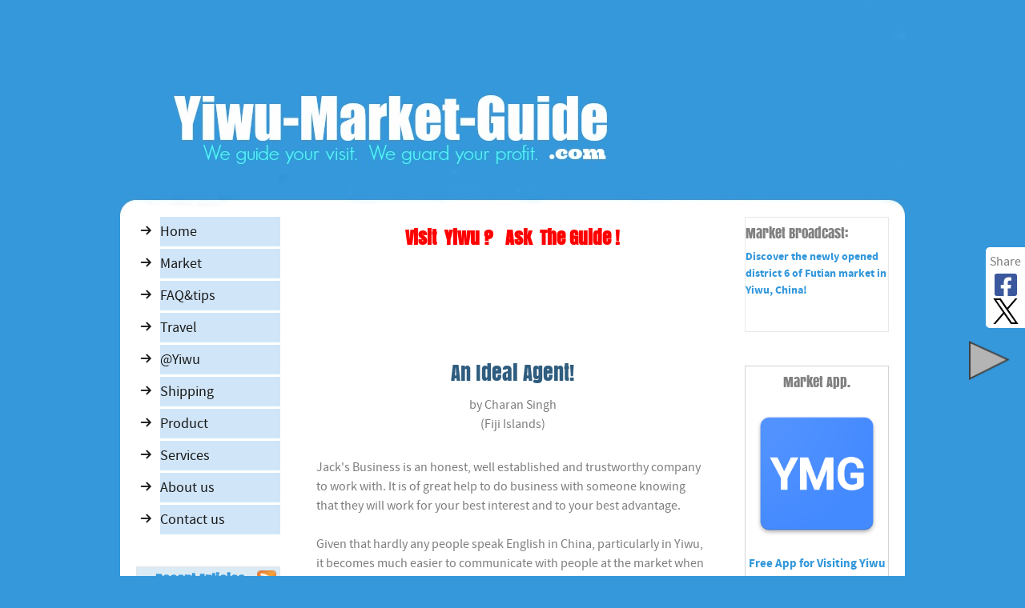

--- FILE ---
content_type: text/html; charset=UTF-8
request_url: https://www.yiwu-market-guide.com/an-ideal-agent.html
body_size: 17446
content:
<!DOCTYPE HTML>
<html xmlns:og="http://opengraphprotocol.org/schema/" xmlns:fb="http://www.facebook.com/2008/fbml">
<head><meta http-equiv="content-type" content="text/html; charset=UTF-8"><title>An Ideal Agent!</title><meta name="description" content="Jack's Business is an honest, well established and trustworthy company to work with. It is of great help to do business with someone knowing that they"><link href="/sd/support-files/style.css" rel="stylesheet" type="text/css"><meta id="viewport" name="viewport" content="width=device-width, initial-scale=1, maximum-scale=1, minimum-scale=1">
<!-- start: tool_blocks.sbi_html_head -->
<link rel="alternate" type="application/rss+xml" title="RSS" href="https://www.yiwu-market-guide.com/yiwu-market.xml">
<!-- SD -->
<script>function Is(){var agent=navigator.userAgent.toLowerCase();this.major=parseInt(navigator.appVersion);this.minor=parseFloat(navigator.appVersion);this.mac=/Mac68K|MacPPC|MacIntel/i.test(navigator.platform);this.safari=(/Safari/.test(navigator.userAgent)&&/Apple Computer/.test(navigator.vendor));this.firefox=typeof InstallTrigger!=='undefined';this.ns=((agent.indexOf('mozilla')!=-1)&&(agent.indexOf('spoofer')==-1)&&(agent.indexOf('compatible')==-1)&&(agent.indexOf('opera')==-1)&&(agent.indexOf('webtv')==-1));this.ns2=(this.ns&&(this.major==2));this.ns3=(this.ns&&(this.major==3));this.ns4=(this.ns&&(this.major==4));this.ns6=(this.ns&&(this.major>=5));this.ie=(agent.indexOf("msie")!=-1);this.ie3=(this.ie&&(this.major<4));this.ie4=(this.ie&&(this.major==4));if(this.ie4&&(agent.indexOf("msie 5.0")!=-1)){this.ie4=false;this.ie5=true;}this.ieX=(this.ie&&!this.ie3&&!this.ie4);}var is=new Is();function WriteLayer(id,text){var DOM=(document.getElementById)?true:false;var divID;if(is.ns4)divID=document.layers[id];else if(is.ie4)divID=document.all[id];else if(DOM)divID=document.getElementById(id);if(is.ns4){divID.document.open();divID.document.write(text);divID.document.close();}else if(DOM||is.ie4){divID.innerHTML=text;}}function SetLayerVisibility(id,visibility){if(is.ieX||is.ns6){this.obj=document.getElementById(id).style;this.obj.visibility=visibility;}else if(is.ie4){this.obj=document.all[id].style;this.obj.visibility=visibility;}else if(is.ns4){this.obj=document.layers[id];return this.obj;}}function SubmitData(code){var flag;flag=eval('isReady_'+code+'()');if(!flag){return false;}eval('document._'+code+'.target="_self";');eval('document._'+code+'.submit();');}var eMai;function trim(s){while(s.substring(0,1)==' '){s=s.substring(1,s.length);}while(s.substring(s.length-1,s.length)==' '){s=s.substring(0,s.length-1);}return s;}function CheckEmail(eMai){var h;eMai=trim(eMai);var ok="1234567890abcdefghijklmnopqrstuvwxyz[].\@-_ABCDEFGHIJKLMNOPQRSTUVWXYZ";for(h=0;h<eMai.length;h++){if(ok.indexOf(eMai.charAt(h))<0){return(false);}}var re=/(@.*@)|(\.\.)|(^\.)|(^@)|(@$)|(\.$)|(@\.)/;var re_two=/^.+\@(\[?)[a-zA-Z0-9\-\.]+\.([a-zA-Z]{2,4}|[0-9]{1,4})(\]?)$/;if(!eMai.match(re)&&eMai.match(re_two)){return-1;}}</script><script>var https_page=0</script>
<!-- end: tool_blocks.sbi_html_head -->
<link rel="shortcut icon" type="image/vnd.microsoft.icon" href="https://www.yiwu-market-guide.com/favicon.ico">
<link rel="canonical" href="https://www.yiwu-market-guide.com/an-ideal-agent.html"/>
<meta property="og:site_name" content="Yiwu Market Guide"/>
<meta property="og:title" content="An Ideal Agent!"/>
<meta property="og:description" content="Jack's Business is an honest, well established and trustworthy company to work with. It is of great help to do business with someone knowing that they"/>
<meta property="og:type" content="article"/>
<meta property="og:url" content="https://www.yiwu-market-guide.com/an-ideal-agent.html"/>
<meta property="og:image" content="https://www.yiwu-market-guide.com/yiwu-market-fb.jpg"/>
<style>.fb-button{margin-bottom:10px}</style><script>function MM_swapImgRestore(){var i,x,a=document.MM_sr;for(i=0;a&&i<a.length&&(x=a[i])&&x.oSrc;i++)x.src=x.oSrc;}function MM_preloadImages(){var d=document;if(d.images){if(!d.MM_p)d.MM_p=new Array();var i,j=d.MM_p.length,a=MM_preloadImages.arguments;for(i=0;i<a.length;i++)if(a[i].indexOf("#")!=0){d.MM_p[j]=new Image;d.MM_p[j++].src=a[i];}}}function MM_swapImage(){var i,j=0,x,a=MM_swapImage.arguments;document.MM_sr=new Array;for(i=0;i<(a.length-2);i+=3)if((x=MM_findObj(a[i]))!=null){document.MM_sr[j++]=x;if(!x.oSrc)x.oSrc=x.src;x.src=a[i+2];}}function MM_openBrWindow(theURL,winName,features){window.open(theURL,winName,features);}function MM_findObj(n,d){var p,i,x;if(!d)d=document;if((p=n.indexOf("?"))>0&&parent.frames.length){d=parent.frames[n.substring(p+1)].document;n=n.substring(0,p);}if(!(x=d[n])&&d.all)x=d.all[n];for(i=0;!x&&i<d.forms.length;i++)x=d.forms[i][n];for(i=0;!x&&d.layers&&i<d.layers.length;i++)x=MM_findObj(n,d.layers[i].document);if(!x&&d.getElementById)x=d.getElementById(n);return x;}</script>
<script>function MM_displayStatusMsg(msgStr){status=msgStr;document.MM_returnValue=true;}</script>
<!-- start: shared_blocks.18568378#end-of-head -->
<!-- end: shared_blocks.18568378#end-of-head -->
<!--[if IE 8]>
    <script type="text/javascript" src="/sd/support-files/fix.js"></script>
    <![endif]-->
<script>var FIX=FIX||{};</script>
<!--[if IE 8]>
    <script type="text/javascript">
        FIX.doEndOfHead();
    </script>
    <![endif]--><script>var MOBILE=MOBILE||{};MOBILE.enabled=true;</script><script>var MOBILE=MOBILE||{};MOBILE.viewMode="full";MOBILE.deviceType="other";MOBILE.userAgent="";if(typeof mobileSandBox!=='undefined'){MOBILE.enabled=true;}MOBILE.hasCookie=function(key,value){var regexp=new RegExp(key+'='+value);return regexp.test(document.cookie);};MOBILE.overwriteViewport=function(){var viewport=document.querySelector("#viewport");if(viewport){viewport.content='';}};MOBILE.checkIfMobile=function(){if(!MOBILE.enabled){MOBILE.enabled=/mobileTrial=1/.test(document.cookie);}MOBILE.userAgent=navigator.userAgent;var androidMobile=(/Android/i.test(MOBILE.userAgent)&&(/Mobile/i.test(MOBILE.userAgent)));if(androidMobile){if((screen.width>1000)&&(screen.height>550)){androidMobile=false;}}if(MOBILE.enabled&&((/iPhone|iPod|BlackBerry/i.test(MOBILE.userAgent)&&(!/iPad/i.test(MOBILE.userAgent)))||androidMobile)){MOBILE.deviceType="mobile";document.documentElement.className+=" m";if(MOBILE.hasCookie("fullView",'true')){document.documentElement.className+=" fullView";MOBILE.viewMode="full";MOBILE.overwriteViewport();}else{document.documentElement.className+=" mobile";MOBILE.viewMode="mobile";}if(MOBILE.userAgent.match(/Android 2/i)){document.documentElement.className+=" android2";}}else{MOBILE.overwriteViewport();}};MOBILE.viewportWidth=function(){var viewportWidth;if(typeof window.innerWidth!="undefined"){viewportWidth=window.innerWidth;}else if(typeof document.documentElement!="undefined"&&typeof document.documentElement.offsetWidth!="undefined"&&document.documentElement.offsetWidth!=0){viewportWidth=document.documentElement.offsetWidth;}else{viewportWidth=document.getElementsByTagName('body')[0].offsetWidth;}return viewportWidth;};MOBILE.destroyAd=function(slot){var ins=document.getElementsByTagName("ins");for(var i=0,insLen=ins.length;i<insLen;i++){var elem=ins[i];if(elem.getAttribute("data-ad-slot")==slot){var parent=elem.parentNode;parent.removeChild(elem);break;}}if(!elem){throw new Error("INS tag with data-ad-slot value "+slot+" is absent in the code");}};MOBILE.checkIfMobile();if(typeof mobileSandBox!=='undefined'){MOBILE.enabled=true;}MOBILE.hasCookie=function(key,value){var regexp=new RegExp(key+'='+value);return regexp.test(document.cookie);};MOBILE.overwriteViewport=function(){var viewport=document.querySelector("#viewport");if(viewport){viewport.content='';}};MOBILE.checkIfMobile=function(){if(!MOBILE.enabled){MOBILE.enabled=/mobileTrial=1/.test(document.cookie);}MOBILE.userAgent=navigator.userAgent;var androidMobile=(/Android/i.test(MOBILE.userAgent)&&(/Mobile/i.test(MOBILE.userAgent)));if(androidMobile){if((screen.width>1000)&&(screen.height>550)){androidMobile=false;}}if(MOBILE.enabled&&((/iPhone|iPod|BlackBerry/i.test(MOBILE.userAgent)&&(!/iPad/i.test(MOBILE.userAgent)))||androidMobile)){MOBILE.deviceType="mobile";document.documentElement.className+=" m";if(MOBILE.hasCookie("fullView",'true')){document.documentElement.className+=" fullView";MOBILE.viewMode="full";MOBILE.overwriteViewport();}else{document.documentElement.className+=" mobile";MOBILE.viewMode="mobile";}if(MOBILE.userAgent.match(/Android 2/i)){document.documentElement.className+=" android2";}}else{MOBILE.overwriteViewport();}};MOBILE.viewportWidth=function(){var viewportWidth;if(typeof window.innerWidth!="undefined"){viewportWidth=window.innerWidth;}else if(typeof document.documentElement!="undefined"&&typeof document.documentElement.offsetWidth!="undefined"&&document.documentElement.offsetWidth!=0){viewportWidth=document.documentElement.offsetWidth;}else{viewportWidth=document.getElementsByTagName('body')[0].offsetWidth;}return viewportWidth;};MOBILE.destroyAd=function(slot){var ins=document.getElementsByTagName("ins");for(var i=0,insLen=ins.length;i<insLen;i++){var elem=ins[i];if(elem.getAttribute("data-ad-slot")==slot){var parent=elem.parentNode;parent.removeChild(elem);break;}}if(!elem){throw new Error("INS tag with data-ad-slot value "+slot+" is absent in the code");}};MOBILE.checkIfMobile();</script></head>
<body>
<div id="PageWrapper">
<div id="Header">
<div class="Liner">
<!-- start: shared_blocks.18568374#top-of-header -->
<!-- end: shared_blocks.18568374#top-of-header -->
<!-- start: shared_blocks.18568365#bottom-of-header -->
<!-- end: shared_blocks.18568365#bottom-of-header -->
</div><!-- end Liner -->
</div><!-- end Header -->
<div id="ContentWrapper">
<div id="ContentColumn">
<div class="Liner">
<!-- start: shared_blocks.18568333#above-h1 -->
<h2 style="text-align: center"><span style="color: rgb(255, 0, 0);"><a href="https://www.yiwu-market-guide.com/visit-yiwu-ask-the-guide.html"><span style="color: rgb(255, 0, 0);">Visit&#xa0; Yiwu ?&#xa0; &#xa0;Ask&#xa0; The Guide !</span></a></span></h2>
<p><br/></p><p><br/></p>
<!-- end: shared_blocks.18568333#above-h1 -->
<!--  -->
<style>.errFld{padding:3px}.errFldOn{padding:0;border:3px solid red}.errMsg{font-weight:bold;color:red;visibility:hidden}.errMsgOn{visibility:visible}#edit textarea{border:1px solid #000}.editTitle{font-size:22px;font-weight:bold;text-align:center}#preview .editTitle{margin-top:0}.editName,.editCountry{text-align:center}.editName,.editCountry,.editBody{}.editBody{text-align:left}#preview{margin-left:auto;margin-right:auto}.GadSense{float:left;vertical-align:top;padding:0 8px 8px 0;margin:0 8px 0 0}.gLinkUnitTop{width:466px;margin:12px auto}.gLinkUnitBot{width:120px;float:right;margin:4px 0 24px 36px}</style>
<div id="submission_23711756" style="border:0px solid black;padding:5px;">
<h1 style="text-align:center;">An Ideal Agent!</h1>
<p style="text-align:center;">
by Charan Singh
<br>(Fiji Islands)
</p>
<p>
Jack's Business is an honest, well established and trustworthy company to work with. It is of great help to do business with someone knowing that they will work for your best interest and to your best advantage.<br><br>Given that hardly any people speak English in China, particularly in Yiwu, it becomes much easier to communicate with people at the market when you have some very excellent and fluent English speaking translators.<br><br>Jack and his team are very reliable as they ensure that any job they take up is carried out promptly. They have great work ethics and are very well versed with how the market works.<br><br>It is great fun working with Jack and his team, as they are very friendly and made my family and I feel at home in those few visits I have made to China. <br><br>I would recommend anyone who needs a hardworking and reliable agent in China to contact Jack.<br><br>
</p>
</div>
<table id="comments" style="width:100%; max-width:450px;" border="0" cellpadding="4" cellspacing="0">
<tr>
<td>
<h3 style="text-align:center;">
Comments for An Ideal Agent!<br>
<!-- An Ideal Agent! -->
</h3>
<p style="text-align:center; font-weight:bold;">
Average Rating <img src="[data-uri]" alt="star"><img src="[data-uri]" alt="star"><img src="[data-uri]" alt="star"><img src="[data-uri]" alt="star"><img src="[data-uri]" alt="star">
</p>
<p style="text-align:center">
<a href="https://www.yiwu-market-guide.com/an-ideal-agent-comment-form.html">Click here to add your own comments</a>
</p>
</td>
</tr>
<tr>
<td style="text-align:center;">
<div id="23711826">
<div id="comment_23711826">
<table style="width:100%; padding:4px;">
<tr>
<td valign="top" style="width:25%;text-align:left;" class="date">
Aug 26, 2010<br>
<strong>Rating</strong><br>
<img src="[data-uri]" alt="star"><img src="[data-uri]" alt="star"><img src="[data-uri]" alt="star"><img src="[data-uri]" alt="star"><img src="[data-uri]" alt="star">
</td>
<td valign="top" style="text-align:left;">
<strong>We're very grateful to Charan and his company</strong>
<br>
<!-- Jack -->
<span class="author" style="text-align:left;"><strong>by: Jack </strong></span>
<br>
<br><span class="subBodyText">
Charan is our 1st customer who imported a full container. I think he appointed me as his agent mostly out of intuition because at that time i just registered my business and everything was brand new.<br><br>However, after several containers, now we're not only helping him but also helping his friends importing from Yiwu. I must say he is man of big wisdom and of great courage.<br><br>I'm very thankful to this man, now and always.</span>
</td>
</tr>
</table>
<hr>
</div>
</div>
</td>
</tr>
<tr>
<td>
<p style="text-align:center;">
<a href="https://www.yiwu-market-guide.com/an-ideal-agent-comment-form.html">Click here to add your own comments</a>
</p>
<p>
<a href="https://www.yiwu-market-guide.com/yiwu-agent-service.html#INV">
Join in and write your own page! It's easy to do. How? Simply click here to return to <b>Yiwu Travel Guide Reviews</b>.</a>
<!-- Yiwu Travel Guide Reviews -->
</p>
</td>
</tr>
</table>
<!-- Charan Singh -->
<!-- Yiwu Travel Guide Reviews -->
<!-- start: shared_blocks.18568376#above-socialize-it -->
<p><br/></p><p><br/></p>
<h2 style="text-align: left">Contact Us:<br/></h2>
<hr>
<p><br/></p><p><b>*</b>You can either email us at: <b>YiwuMarketGuide@gmail.com</b><span style="font-weight: normal;">;</span></p><p>Or leave us a message via below <b>contact form</b>;</p><p>Or&#xa0;<b>WhatsApp </b><span style="font-weight: normal;">us&#xa0;</span>by the code at bottom of this page, or via <b>mobile phone number</b> +86 159 2428 6660, from 9am to 5pm(China time);</p><p>Or visit us at:&#xa0;<span style="background-color: initial;"><u>F2, 2-7, Huan Qu Yi Da (Yiwu Global Reach) Supply Chain Park, <b>Yiwu</b> <b>City</b>, Zhejiang Province, <b>China</b>.</u></span></p>
<div class="" style="border-color: #c4c4c4; border-width: 1px 1px 1px 1px; border-style: solid; box-sizing: border-box"><!-- start: tool_blocks.forms.5137430738764771 -->
<form class=" FormBlockCenter" method="post" id="formBuilderForm_5137430738764771_63EE43BE_EBBE_11F0_8FA0_9330AD33B17C" action="//www.yiwu-market-guide.com/cgi-bin/fb/FormProcess.pl" onSubmit="return validateFormBuilderForm('5137430738764771_63EE43BE_EBBE_11F0_8FA0_9330AD33B17C', form_builder_fields_5137430738764771_63EE43BE_EBBE_11F0_8FA0_9330AD33B17C)" accept-charset="UTF-8">
<style>.form_builder_form_field_is_missing{color:red}</style>
<script src="/ssjs/form_builder/validate.js.pagespeed.jm.X6utwZuDzE.js"></script>
<script>var form_builder_fields_5137430738764771_63EE43BE_EBBE_11F0_8FA0_9330AD33B17C=[];form_builder_fields_5137430738764771_63EE43BE_EBBE_11F0_8FA0_9330AD33B17C.push({"field_name":"_"+'6155427884205991',"field_label":"formBuilderFieldLabel_5137430738764771_63EE43BE_EBBE_11F0_8FA0_9330AD33B17C_6155427884205991","type":"default","required":true,});form_builder_fields_5137430738764771_63EE43BE_EBBE_11F0_8FA0_9330AD33B17C.push({"field_name":"_"+'9791794758814660',"field_label":"formBuilderFieldLabel_5137430738764771_63EE43BE_EBBE_11F0_8FA0_9330AD33B17C_9791794758814660","type":"default","required":false,});form_builder_fields_5137430738764771_63EE43BE_EBBE_11F0_8FA0_9330AD33B17C.push({"field_name":"_"+'9970691426355155',"field_label":"formBuilderFieldLabel_5137430738764771_63EE43BE_EBBE_11F0_8FA0_9330AD33B17C_9970691426355155","type":"default","required":false,});form_builder_fields_5137430738764771_63EE43BE_EBBE_11F0_8FA0_9330AD33B17C.push({"field_name":"_"+'6953795710123781',"field_label":"formBuilderFieldLabel_5137430738764771_63EE43BE_EBBE_11F0_8FA0_9330AD33B17C_6953795710123781","type":"email","required":true,});form_builder_fields_5137430738764771_63EE43BE_EBBE_11F0_8FA0_9330AD33B17C.push({"field_name":"_"+'6655225744905828',"field_label":"formBuilderFieldLabel_5137430738764771_63EE43BE_EBBE_11F0_8FA0_9330AD33B17C_6655225744905828","type":"default","required":false,});form_builder_fields_5137430738764771_63EE43BE_EBBE_11F0_8FA0_9330AD33B17C.push({"field_name":"_"+'6044198252861309',"field_label":"formBuilderFieldLabel_5137430738764771_63EE43BE_EBBE_11F0_8FA0_9330AD33B17C_6044198252861309","type":"default","required":false,});</script>
<input type="hidden" name="DOMAIN" value="yiwu-market-guide.com"/>
<input type="hidden" name="DOMAIN_ID" value="21105579"/>
<input type="hidden" name="FORM_CODE" value="5137430738764771"/>
<input type="hidden" name="SUBMISSION_TYPE" value="1"/>
<table class="formwrapper formbody" cellspacing="0" style="width: 100%">
<tbody>
<tr>
<td colspan="2">
<div id="FormLayer_5137430738764771_63EE43BE_EBBE_11F0_8FA0_9330AD33B17C">
<div id="MissingFields_5137430738764771_63EE43BE_EBBE_11F0_8FA0_9330AD33B17C" style="display: none" align="center">
<br>
<strong>This Form cannot be submitted until the missing<br> fields (labelled below in red) have been filled in</strong>
</div>
</div>
</td>
</tr>
<tr>
<td colspan="2"><h2 style="text-align:center">Leave A Message:</h2></td>
</tr><tr><td colspan="2" style="font-size:80%">Please note that all fields followed by an asterisk must be filled in.</td></tr>
<tr><td align="right" valign="top"><b><span id="formBuilderFieldLabel_5137430738764771_63EE43BE_EBBE_11F0_8FA0_9330AD33B17C_6155427884205991"><label for="_6155427884205991">Products?*</label></span></b></td><td><textarea name="_6155427884205991" rows="6" cols="28" onFocus="SS_LDR_recaptcha()"></textarea></td>
</tr>
<tr><td align="right" valign="top"><b><span id="formBuilderFieldLabel_5137430738764771_63EE43BE_EBBE_11F0_8FA0_9330AD33B17C_9791794758814660"><label for="_9791794758814660">Visit Yiwu:</label></span></b></td><td><select name="_9791794758814660" onFocus="SS_LDR_recaptcha()">
<option value="">---Select---</option><option value="No plan to visit">No plan to visit</option>
<option value="Within 6 months">Within 6 months</option>
<option value="Within 3 months">Within 3 months</option>
<option value="I am in Yiwu now">I am in Yiwu now</option>
</select></td>
</tr>
<tr><td align="right" valign="top"><b><span id="formBuilderFieldLabel_5137430738764771_63EE43BE_EBBE_11F0_8FA0_9330AD33B17C_9970691426355155"><label for="_9970691426355155">First Name</label></span></b></td><td><div style="padding-right: 6px"><input type="text" name="_9970691426355155" value="" size="35" onFocus="SS_LDR_recaptcha()"/></div></td>
</tr>
<tr><td align="right" valign="top"><b><span id="formBuilderFieldLabel_5137430738764771_63EE43BE_EBBE_11F0_8FA0_9330AD33B17C_6953795710123781"><label for="_6953795710123781">E-Mail Address*</label></span></b></td><td><div style="padding-right: 6px"><input type="text" name="_6953795710123781" value="" size="35" onFocus="SS_LDR_recaptcha()"/></div></td>
</tr>
<tr><td align="right" valign="top"><b><span id="formBuilderFieldLabel_5137430738764771_63EE43BE_EBBE_11F0_8FA0_9330AD33B17C_6655225744905828"><label for="_6655225744905828">Country</label></span></b></td><td><div style="padding-right: 6px"><input type="text" name="_6655225744905828" value="" size="35" onFocus="SS_LDR_recaptcha()"/></div></td>
</tr>
<tr><td align="right" valign="top"><b><span id="formBuilderFieldLabel_5137430738764771_63EE43BE_EBBE_11F0_8FA0_9330AD33B17C_6044198252861309"><label for="_6044198252861309">Mobile No.*</label></span></b></td><td><div style="padding-right: 6px"><input type="text" name="_6044198252861309" value="" size="35" onFocus="SS_LDR_recaptcha()"/></div></td>
</tr><script>function playSound(bPlay){if(is.firefox||is.safari){if(bPlay){window.open('//www.yiwu-market-guide.com/cgi-bin/CAPTCHA/Sound.pl?domain=yiwu-market-guide.com&name=5137430738764771','SoundWindow','scrollbars=no,resizable=no,width=10,height=10');}}else if(!is.ie){var sound=new Audio('//www.yiwu-market-guide.com/cgi-bin/CAPTCHA/Sound.pl?domain=yiwu-market-guide.com&name=5137430738764771');if(bPlay){var auEmb=document.getElementById('auEmb');auEmb.innerHTML='';document.getElementById('auEmb').appendChild(sound);sound.play();}}else{var DOM=(document.getElementById)?true:false;var auCon=(DOM)?document.getElementById("auIEContainer"):document.auIEContainer;auCon.src=(bPlay)?"//www.yiwu-market-guide.com/cgi-bin/CAPTCHA/Sound.pl?domain=yiwu-market-guide.com&name=5137430738764771":"";}}</script>
<tr>
<td colspan="2">
<bgsound id="auIEContainer">
<div id='auEmb' style='position:absolute; visibility:hidden'></div>
<p>Please complete the challenge that you see below.<br><!-- (If you cannot see it, click to hear the word, and then enter it.) --></p>
<p>
<a href="#SOUND" onClick="playSound(true);"><img class="captcha_img" src="//www.yiwu-market-guide.com/cgi-bin/CAPTCHA/Image.pl?domain=yiwu-market-guide.com&name=5137430738764771" align="middle" width="240" height="52" border="0"></a>
&nbsp;&nbsp;
<input name="submission_challenge" type="text">
</p>
</td>
</tr><tr>
<td style="text-align:center;" colspan="2">
<input type="submit" name="Button" value="SEND OVER">
</td>
</tr>
</tbody>
</table>
</form>
<!-- end: tool_blocks.forms.5137430738764771 -->
</div>
<p><br/></p><p><br/></p>
<div class="" style="border-color: #e6e6e6; border-width: 1px 1px 1px 1px; border-style: solid; box-sizing: border-box"><h2 style="text-align: center">Call us when Urgent:</h2>
<h3 style="text-align: center">Phone/WhatsApp/WeChat: +86-15924286660<br/><span style="color: rgb(0, 153, 255);">( 9:00 - 17:00, Working Days )</span></h3>
<div class="ImageBlock ImageBlockCenter"><img src="https://www.yiwu-market-guide.com/images/xJack_in_Yiwu_WA.png.pagespeed.ic.0ygdhOhd0I.webp" width="848" height="1016" alt="Jack_in_Yiwu_WA" title="Jack in Yiwu WhatsApp Code" data-pin-media="https://www.yiwu-market-guide.com/images/Jack_in_Yiwu_WA.png" style="width: 848px; height: auto"><span class="Caption CaptionCenter" style="max-width:848px">Scan this code to Ask Jack on WhatsApp</span></div>
</div>
<!-- end: shared_blocks.18568376#above-socialize-it -->
<!-- start: shared_blocks.18568364#socialize-it -->
<!-- start: tool_blocks.social_sharing -->
<div class="SocialShare SocialShareSticky SocialShareStickyRight"><label>Share</label><a href="#" rel="noopener noreferrer" onclick="window.open('https://www.facebook.com/sharer.php?u='+ encodeURIComponent(document.location.href) +'&t=' + encodeURIComponent(document.title), 'sharer','toolbar=0,status=0,width=700,height=500,resizable=yes,scrollbars=yes');return false;" target="_blank" class="socialIcon facebook"><svg width="20" height="20" aria-hidden="true" focusable="false" data-prefix="fab" data-icon="facebook-square" role="img" xmlns="http://www.w3.org/2000/svg" viewBox="0 0 448 512"><path fill="currentColor" d="M400 32H48A48 48 0 0 0 0 80v352a48 48 0 0 0 48 48h137.25V327.69h-63V256h63v-54.64c0-62.15 37-96.48 93.67-96.48 27.14 0 55.52 4.84 55.52 4.84v61h-31.27c-30.81 0-40.42 19.12-40.42 38.73V256h68.78l-11 71.69h-57.78V480H400a48 48 0 0 0 48-48V80a48 48 0 0 0-48-48z" class=""></path></svg><span>Facebook</span></a><a href="#" rel="noopener noreferrer" onclick="window.open('https://twitter.com/intent/tweet?text=Reading%20about%20this:%20'+encodeURIComponent(document.title)+'%20-%20' + encodeURIComponent(document.location.href), 'sharer','toolbar=0,status=0,width=700,height=500,resizable=yes,scrollbars=yes');return false;" target="_blank" class="socialIcon twitter"><svg width="20" height="20" aria-hidden="true" focusable="false" data-prefix="fab" data-icon="twitter-square" role="img" viewBox="0 0 1200 1227" fill="none" xmlns="http://www.w3.org/2000/svg"><path d="M714.163 519.284L1160.89 0H1055.03L667.137 450.887L357.328 0H0L468.492 681.821L0 1226.37H105.866L515.491 750.218L842.672 1226.37H1200L714.137 519.284H714.163ZM569.165 687.828L521.697 619.934L144.011 79.6944H306.615L611.412 515.685L658.88 583.579L1055.08 1150.3H892.476L569.165 687.854V687.828Z" fill="currentColor"></path></svg><span>X</span></a><a href="#" title="Show / Hide" onclick="this.parentNode.classList.toggle('hidden'); return false;"><img class="hideButton" alt="Show / Hide" src="[data-uri]"></a></div>
<!-- end: tool_blocks.social_sharing -->
<!-- end: shared_blocks.18568364#socialize-it -->
<!-- start: shared_blocks.18568373#below-socialize-it -->
<!-- start: shared_blocks.58506234#back to home link -->
<p><br/></p><p>&gt;&gt; <a href="https://www.yiwu-market-guide.com/">Back to homepage</a>.<br/></p>
<!-- end: shared_blocks.58506234#back to home link -->
<!-- end: shared_blocks.18568373#below-socialize-it -->
</div><!-- end Liner -->
</div><!-- end ContentColumn -->
</div><!-- end ContentWrapper -->
<div id="NavColumn">
<div class="Liner">
<!-- start: shared_blocks.18568383#top-of-nav-column -->
<!-- end: shared_blocks.18568383#top-of-nav-column -->
<!-- start: shared_blocks.18568379#navigation -->
<!-- start: tool_blocks.navbar --><div class="Navigation"><ul><li class=""><a href="/">Home</a></li><li class=""><a href="/yiwu-market.html">Market</a></li><li class=""><a href="/yiwu-sourcing.html">FAQ&tips</a></li><li class=""><a href="/go-to-yiwu.html">Travel</a></li><li class=""><a href="/yiwu-china.html">@Yiwu</a></li><li class=""><a href="/yiwu-shipping.html">Shipping</a></li><li class=""><a href="/buy-from-yiwu.html">Product</a></li><li class=""><a href="/yiwu-market-guide-service.html">Services</a></li><li class=""><a href="/yiwu-jin-jack-import-and-export-company-with-reviews.html">About us</a></li><li class=""><a href="/contact-us.html">Contact us</a></li></ul></div>
<!-- end: tool_blocks.navbar -->
<!-- end: shared_blocks.18568379#navigation -->
<!-- start: shared_blocks.18568411#bottom-of-nav-column -->
<!-- start: tool_blocks.whatsnew.[base64] -->
<div class="WhatsNew" style="width: 100%">
<h2><a href="https://www.yiwu-market-guide.com/yiwu-market-blog.html">Recent Articles</a></h2><div class="WhatsNew-subscribe">
<img loading="lazy" class="WhatsNew-icon" src="[data-uri]" alt="RSS"/>
<ul>
<li>
<a href="https://www.yiwu-market-guide.com/yiwu-market.xml">
<img loading="lazy" src="[data-uri]" alt="XML RSS"/>
</a>
</li> <li>
<a href="https://feedly.com/i/subscription/feed/https://www.yiwu-market-guide.com/yiwu-market.xml" target="new" rel="nofollow">
<img loading="lazy" src="[data-uri]" alt="follow us in feedly"/>
</a>
</li> <li>
<a href="https://add.my.yahoo.com/rss?url=https://www.yiwu-market-guide.com/yiwu-market.xml" target="new" rel="nofollow">
<img loading="lazy" src="[data-uri]" alt="Add to My Yahoo!"/>
</a>
</li> </ul>
</div><ol>
<li>
<h3><a href="https://www.yiwu-market-guide.com/visit-yiwu-ask-the-guide.html">Visit Yiwu? Ask The Guide!</a></h3><p class="WhatsNew-time"><abbr title="2026-01-07T05:53:59-0500">Jan 07, 26 05:53 AM</abbr></p><div class="blogItThumbnail"><a href="https://www.yiwu-market-guide.com/visit-yiwu-ask-the-guide.html"><img class="blogItThumbnail" src="/image-thumbnails/Visit_Yiwu_Ask_The_Guide_Small.png/default.webp" alt="Visit_Yiwu_Ask_The_Guide_Small" style="width:150px;height:84.4051446945338px" width="150" height="84.4051446945338"></a></div><div class="WhatsNew-content">Are you going to visit Yiwu in China? Where the largest wholesale market is located. Or, Are you visiting Yiwu right now? Ask the guide. See what he may help!</div><p class="WhatsNew-more"><a href="/visit-yiwu-ask-the-guide.html">Read More</a></p></li>
<li>
<h3><a href="https://www.yiwu-market-guide.com/rent-office-in-yiwu-for-company-registration-mistakes.html">Common Mistakes When Renting Office in Yiwu to Register Company</a></h3><p class="WhatsNew-time"><abbr title="2025-12-04T06:22:08-0500">Dec 04, 25 06:22 AM</abbr></p><div class="blogItThumbnail"><a href="https://www.yiwu-market-guide.com/rent-office-in-yiwu-for-company-registration-mistakes.html"><img class="blogItThumbnail" src="/image-thumbnails/office-lease-contract-yiwu-china.jpg/default.webp" alt="office-lease-contract-yiwu-china.jpg" style="width:150px;height:206.299212598425px" width="150" height="206.299212598425"></a></div><div class="WhatsNew-content">Here are Common mistakes can be easily made when registering a company in Yiwu: can use virtual address? can pay monthly? can be same address? The answer!</div><p class="WhatsNew-more"><a href="/rent-office-in-yiwu-for-company-registration-mistakes.html">Read More</a></p></li>
<li>
<h3><a href="https://www.yiwu-market-guide.com/discover-yiwu-fuitian-market-district-6.html">Discover The Newly Opened Yiwu Futian Market District 6</a></h3><p class="WhatsNew-time"><abbr title="2025-10-21T07:04:27-0400">Oct 21, 25 07:04 AM</abbr></p><div class="blogItThumbnail"><a href="https://www.yiwu-market-guide.com/discover-yiwu-fuitian-market-district-6.html"><img class="blogItThumbnail" src="/image-thumbnails/Yiwu-Futian-Market-District-6.jpg/default.webp" alt="Yiwu Futian Market District 6" style="width:150px;height:80.1068090787717px" width="150" height="80.1068090787717"></a></div><div class="WhatsNew-content">What's there? should I visit? any tips for visiting the fancy newly opened district 6 of Futian market in Yiwu city, China. Follow our guide to discover inside today. </div><p class="WhatsNew-more"><a href="/discover-yiwu-fuitian-market-district-6.html">Read More</a></p></li></ol></div><!-- end: tool_blocks.whatsnew.[base64] -->
<!-- end: shared_blocks.18568411#bottom-of-nav-column -->
</div><!-- end Liner -->
</div><!-- end NavColumn -->
<div id="ExtraColumn">
<div class="Liner">
<!-- start: shared_blocks.18568367#top-extra-default -->
<div class="" style="margin-left: auto; margin-right: auto; float: none; box-sizing: border-box">
<div class="" style="border-color: #e8e8e8; border-width: 1px 1px 1px 1px; border-style: solid; box-sizing: border-box"><h4>Market Broadcast:</h4>
<p><a href="https://www.yiwu-market-guide.com/discover-yiwu-fuitian-market-district-6.html">Discover the newly opened district 6 of Futian market in Yiwu, China!</a></p>
</div>
<br/><br/>
<div class="" style="border-color: #d4d4d4; border-width: 1px 1px 1px 1px; border-style: solid; box-sizing: border-box"><h4 style="text-align: center">Market App.</h4>
<div class="ImageBlock ImageBlockCenter"><a href="https://www.yiwu-market-guide.com/app-apple.html" title="Go to Yiwu Market Guide APP"><img src="https://www.yiwu-market-guide.com/images/xweb_hi_res_512_YMG_logo.png.pagespeed.ic.Bk4IsT9SY2.webp" width="512" height="512" alt="Free App for Visiting Yiwu Market" title="Free App for Visiting Yiwu Market" data-pin-media="https://www.yiwu-market-guide.com/images/web_hi_res_512_YMG_logo.png" style="width: 512px; height: auto"><span class="Caption CaptionCenter" style="max-width:512px">Free App for Visiting Yiwu Market</span></a></div>
</div>
<br/>
<div class="" style="border-color: #e8e8e8; border-width: 1px 1px 1px 1px; border-style: solid; box-sizing: border-box"><h4 style="text-align: center">Supplier spotlight:</h4>
<div class="ImageBlock ImageBlockCenter"><a href="https://www.yiwu-market-guide.com/Zhichang-Guangdong-Novelty-Materials-Co-Ltd.html" title="Go to Zhichang (Guangdong) Novelty Materials Co., Ltd."><img src="https://www.yiwu-market-guide.com/images/xzhichang_logo_EN.png.pagespeed.ic.DkK8ysOTZY.webp" width="128" height="100.306068601583" alt="ZhiChang Wires - A qualified wire manufacturer in China, for e-Vehicles and many more." title="ZhiChang Wires - A qualified wire manufacturer in China, for e-Vehicles and many more." data-pin-media="https://www.yiwu-market-guide.com/images/zhichang_logo_EN.png" style="width: 128px; height: auto"><span class="Caption CaptionCenter" style="max-width:128px">ZhiChang Wires - A qualified wire manufacturer for e-Vehicles, and more.</span></a></div>
<div class="ImageBlock ImageBlockCenter"><a href="https://www.yiwu-market-guide.com/uni-pop-display.html" title="Go to Uni POP Display for POP Paper Display Stand (PDQ and CDU)"><img src="https://www.yiwu-market-guide.com/images/xpop-display-supplier-yiwu-China-240.jpg.pagespeed.ic.bs24h-Iu5l.webp" width="152" height="114" alt="Paper POP Display Manufacturer" title="Paper POP Display Manufacturer" data-pin-media="https://www.yiwu-market-guide.com/images/pop-display-supplier-yiwu-China-240.jpg" style="width: 152px; height: auto; border-color: #e8e8e8; border-width: 1px 1px 1px 1px; border-style: solid"><span class="Caption CaptionCenter" style="max-width:152px">UNI POP DISPLAY, a leading POP display manufacturer in Yiwu, China.</span></a></div>
<div class="ImageBlock ImageBlockCenter"><a href="https://drive.google.com/file/d/1vpnMWQhitQNn4vZse5z0mXCTvDrnVKum/view?usp=sharing" onclick="return FIX.track(this);"><img src="https://www.yiwu-market-guide.com/images/xpine-package-catalog-small.png.pagespeed.ic.PJdrcLKwD9.webp" width="126" height="126" alt="Pine Package" title="Pine Package" data-pin-media="https://www.yiwu-market-guide.com/images/pine-package-catalog-small.png" style="width: 126px; height: auto"><span class="Caption CaptionCenter" style="max-width:126px">PINE PACKAGE, a 1-stop package supplier in Yiwu, China.</span></a></div>
</div>
<br/><br/>
<h4>Price Lists</h4>
<div class="ImageBlock ImageBlockCenter"><a href="https://www.yiwu-market-guide.com/catalog-pictures-price-list-home-decor-wholesale-yiwu-China.html" onclick="return FIX.track(this);"><img src="https://www.yiwu-market-guide.com/images/xhome-decor-wholesale-price-lists-folder.png.pagespeed.ic.WERBRm0RAw.webp" width="407" height="508" alt="Home decor wholesale price lists" title="Home decor wholesale price lists" data-pin-media="https://www.yiwu-market-guide.com/images/home-decor-wholesale-price-lists-folder.png" style="width: 407px; height: auto"><span class="Caption CaptionCenter" style="max-width:407px">Home Decor</span></a></div>
<div class="ImageBlock ImageBlockCenter"><a href="https://drive.google.com/drive/folders/1Cgtjs3-HGz6j6hiVKUs0pzQdsp5JUVpu?usp=sharing" onclick="return FIX.track(this);"><img src="https://www.yiwu-market-guide.com/images/xstationary-wholesale-price-lists-folder.png.pagespeed.ic.gpYF48Ojn7.webp" width="365" height="452" alt="Stationary wholesale price lists" title="Stationary wholesale price lists" data-pin-media="https://www.yiwu-market-guide.com/images/stationary-wholesale-price-lists-folder.png" style="width: 365px; height: auto"><span class="Caption CaptionCenter" style="max-width:365px">Stationary</span></a></div>
<div class="ImageBlock ImageBlockCenter"><a href="https://drive.google.com/drive/folders/1De_-qoR_9gnbEK-Srf2IKBfxdTlGB1am?usp=sharing" onclick="return FIX.track(this);"><img src="https://www.yiwu-market-guide.com/images/xhousehold-items-21462117.jpg.pagespeed.ic.mngeK7Xm3U.webp" width="637" height="900" alt="Household Items Wholesale Price Lists" title="Household Items Wholesale Price Lists" data-pin-media="https://www.yiwu-market-guide.com/images/household-items-21462117.jpg" style="width: 637px; height: auto"><span class="Caption CaptionCenter" style="max-width:637px">Household</span></a></div>
<div class="ImageBlock ImageBlockCenter"><a href="https://www.yiwu-market-guide.com/woman-fashion-accessories-wholesale-catalog-price-lists.html" title="Go to Catalog and Price Lists of Woman Fashion Accessories Wholesale"><img src="https://www.yiwu-market-guide.com/images/xWomen_Fashion_Catalog_Price_Lists.png.pagespeed.ic.fyk1_7pVVJ.webp" width="865" height="876" alt="Women fashion accessories wholesale catalog and price lists" title="Women fashion accessories wholesale catalog and price lists" data-pin-media="https://www.yiwu-market-guide.com/images/Women_Fashion_Catalog_Price_Lists.png" style="width: 865px; height: auto"><span class="Caption CaptionCenter" style="max-width:865px">Women Accessories</span></a></div>
<div class="ImageBlock ImageBlockCenter"><a href="https://drive.google.com/file/d/1ex-LmBIiLIIK0kjdcUcChBc2Dg4iMubC/view?usp=sharing" onclick="return FIX.track(this);"><img src="https://www.yiwu-market-guide.com/images/xglossary-diamond-painting.jpg.pagespeed.ic.h3rwQNcLTi.webp" width="148" height="148" data-pin-media="https://www.yiwu-market-guide.com/images/glossary-diamond-painting.jpg" style="width: 148px; height: auto"><span class="Caption CaptionCenter" style="max-width:148px">DIY & Hobbies</span></a></div>
</div>
<!-- end: shared_blocks.18568367#top-extra-default -->
<!-- start: shared_blocks.18568381#extra-default-nav -->
<div class="" style="border-color: #e8e8e8; border-width: 1px 1px 1px 1px; border-style: solid; box-sizing: border-box"></div>
<!-- end: shared_blocks.18568381#extra-default-nav -->
<!-- start: shared_blocks.18568370#bottom-extra-default -->
<!-- end: shared_blocks.18568370#bottom-extra-default -->
</div><!-- end Liner-->
</div><!-- end ExtraColumn -->
<div id="Footer">
<div class="Liner">
<!-- start: shared_blocks.18568366#above-bottom-nav -->
<!-- end: shared_blocks.18568366#above-bottom-nav -->
<!-- start: shared_blocks.18568369#bottom-navigation -->
<!-- end: shared_blocks.18568369#bottom-navigation -->
<!-- start: shared_blocks.18568363#below-bottom-nav -->
<!-- end: shared_blocks.18568363#below-bottom-nav -->
<!-- start: shared_blocks.18568368#footer -->
<p><a href="http://www.agoodyiwuagent.com/" onclick="return FIX.track(this);">Yiwu Agent</a>&#xa0; &#xa0;<a href="http://www.tonysourcing.com/" onclick="return FIX.track(this);"> China Toys Sourcing Agent</a>&#xa0; &#xa0; <a href="https://prepinchina.com/" onclick="return FIX.track(this);">Amazon FBA Prep Service China</a></p><p>Registration: Room 1033, F10, Wealth Mansion B, Chouzhou Bei Lu, Yiwu City,&#xa0;Zhejiang , China.</p><p>Operation: F2, 2-7, Huan Qu Yi Da (Yiwu Global Reach) Supply Chain Park, Yiwu City, Zhejiang, China.</p><p>©2009-2025 Yiwu-Market-Guide.com&#xa0; I&#xa0;&#xa0;<a href="https://www.yiwu-market-guide.com/privacy-policy.html">Private Policy</a>&#xa0; I&#xa0; <a href="https://www.facebook.com/YiwuGGGG/" onclick="return FIX.track(this);">Like us on Facebook</a><br/></p><p><br/><br/></p>
<!-- end: shared_blocks.18568368#footer -->
</div><!-- end Liner -->
</div><!-- end Footer -->
</div><!-- end PageWrapper --><script src="/sd/support-files/mobile.js.pagespeed.jm.3Bergl22Wx.js"></script>
<script>MOBILE.contentColumnWidth='500px';</script> <!--[if !IE 8]> -->
<script src="/sd/support-files/fix.js.pagespeed.jm.6a_SOX_dwk.js"></script>
<script>FIX.modernize();</script>
<!-- <![endif]-->
<script>FIX.doEndOfBody();MOBILE.doEndOfBody();</script>
<!-- start: tool_blocks.sbi_html_body_end -->
<script>var SS_PARAMS={pinterest_enabled:false,googleplus1_on_page:false,socializeit_onpage:false};</script><style>.g-recaptcha{display:inline-block}.recaptcha_wrapper{text-align:center}</style>
<script>if(typeof recaptcha_callbackings!=="undefined"){SS_PARAMS.recaptcha_callbackings=recaptcha_callbackings||[]};</script><script>(function(d,id){if(d.getElementById(id)){return;}var s=d.createElement('script');s.async=true;s.defer=true;s.src="/ssjs/ldr.js";s.id=id;d.getElementsByTagName('head')[0].appendChild(s);})(document,'_ss_ldr_script');</script><!-- end: tool_blocks.sbi_html_body_end -->
<!-- Generated at 06:45:40 07-Jan-2026 with gears v118 -->
<script async src="/ssjs/lazyload.min.js.pagespeed.jm.GZJ6y5Iztl.js"></script>
</body>
</html>
